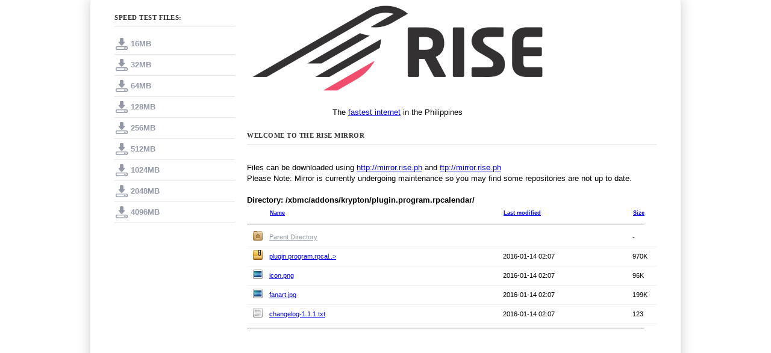

--- FILE ---
content_type: text/html;charset=ISO-8859-1
request_url: http://mirror.rise.ph/xbmc/addons/krypton/plugin.program.rpcalendar/?C=N;O=D
body_size: 3673
content:
<!DOCTYPE html PUBLIC "-//W3C//DTD XHTML 1.0 Strict//EN" "http://www.w3.org/TR/xhtml1/DTD/xhtml1-strict.dtd">
<html xmlns="http://www.w3.org/1999/xhtml" xml:lang="en" lang="en">
<head>
    <meta http-equiv="content-type" content="text/html; charset=utf-8" />
    <title>Rise Mirror</title>
    <link rel="stylesheet" href="/include/default.css" type="text/css" media="screen" />
</head>
<body>
<div id="wrapper">
    <div id="sidebar">
        <h3>Speed Test files:</h3>
        <ul>
            <li><a class="dl" href="/speed-test/speed_test_16MB">16MB</a></li>
            <li><a class="dl" href="/speed-test/speed_test_32MB">32MB</a></li>
            <li><a class="dl" href="/speed-test/speed_test_64MB">64MB</a></li>
            <li><a class="dl" href="/speed-test/speed_test_128MB">128MB</a></li>
            <li><a class="dl" href="/speed-test/speed_test_256MB">256MB</a></li>
            <li><a class="dl" href="/speed-test/speed_test_512MB">512MB</a></li>
            <li><a class="dl" href="/speed-test/speed_test_1024MB">1024MB</a></li>
            <li><a class="dl" href="/speed-test/speed_test_2048MB">2048MB</a></li>
            <li><a class="dl" href="/speed-test/speed_test_4096MB">4096MB</a></li>
        </ul>
    </div>
    <div id="content">
        <div id="header">
            <img id="logo" src="/include/rise-logo.png">
            <p>The <a href="http://rise.ph">fastest internet</a> in the Philippines</p>
        </div>
        <div class="contentleft">
            <h3>Welcome to the Rise Mirror</h3>
            <br />
            Files can be downloaded using <a href="/">http://mirror.rise.ph</a> and <a href="ftp://mirror.rise.ph">ftp://mirror.rise.ph</a>
            <!-- temporary notification -->
            <br />
            Please Note: Mirror is currently undergoing maintenance so you may find some repositories are not up to date.
            <br />
            <br />
        </div>

        <div class="contentleft">
            <b><script type="text/javascript">
                document.write('Directory: '+window.location.pathname);
            </script>
            </b>
  <table>
   <tr><th valign="top"><img src="/include/icons/blank.png" alt="[ICO]"></th><th><a href="?C=N;O=A">Name</a></th><th><a href="?C=M;O=A">Last modified</a></th><th><a href="?C=S;O=A">Size</a></th></tr>
   <tr><th colspan="4"><hr></th></tr>
<tr><td valign="top"><img src="/include/icons/folder-home.png" alt="[PARENTDIR]"></td><td><a href="/xbmc/addons/krypton/">Parent Directory</a>       </td><td>&nbsp;</td><td align="right">  - </td></tr>
<tr><td valign="top"><img src="/include/icons/zip.png" alt="[   ]"></td><td><a href="plugin.program.rpcalendar-1.1.1.zip">plugin.program.rpcal..&gt;</a></td><td align="right">2016-01-14 02:07  </td><td align="right">970K</td></tr>
<tr><td valign="top"><img src="/include/icons/image.png" alt="[IMG]"></td><td><a href="icon.png">icon.png</a>               </td><td align="right">2016-01-14 02:07  </td><td align="right"> 96K</td></tr>
<tr><td valign="top"><img src="/include/icons/image.png" alt="[IMG]"></td><td><a href="fanart.jpg">fanart.jpg</a>             </td><td align="right">2016-01-14 02:07  </td><td align="right">199K</td></tr>
<tr><td valign="top"><img src="/include/icons/text.png" alt="[TXT]"></td><td><a href="changelog-1.1.1.txt">changelog-1.1.1.txt</a>    </td><td align="right">2016-01-14 02:07  </td><td align="right">123 </td></tr>
   <tr><th colspan="4"><hr></th></tr>
</table>
 <script type="text/javascript">
    document.getElementsByTagName('tr')[2].className = 'parent';
</script> 
                </div>
            </div>
        </div>
    </body>
</html>
